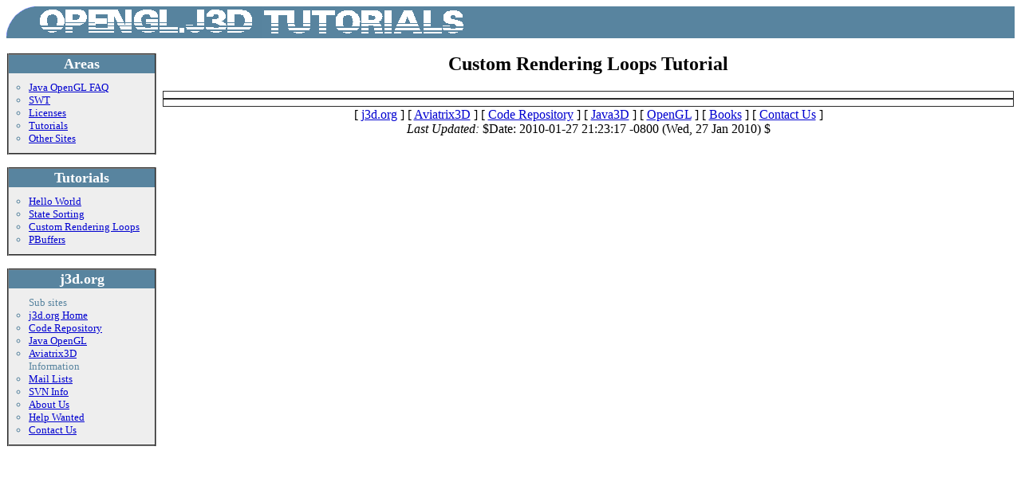

--- FILE ---
content_type: text/html
request_url: https://opengl.j3d.org/tutorials/animationloop.html
body_size: 808
content:
<html>
<head>
<title>OPENGL.J3D.ORG - Custom Rendering Loops Tutorial</title>
<link rel ="stylesheet" type="text/css" href="../stylesheet.css" title="style">
</head>

<body>

<table class="HeaderTable">
<tr>
<td class="headertablecell1"><img src="../images/left_corner.png" height=40 width=40></td>
<td class="headertablecell2"><img src="../images/j3d_org.png" width=280 height=40>
<td class="headertablecell"><img src="area_title.png" width=320 height=40></td>
</tr>
</table>

<br/>
<table>
<tr>
<td class="BodySidebarCol">


<!-- The Quick Links table on the left -->
<table class="SidebarTable">
<tr><td class="SidebarHeading"><font class="SidebarHeadingFont">Areas</font></td>
</tr>
<tr><td class="SidebarEntry">
<font class="SidebarEntryFont">
<ul class="noindent">
<li><a class="noxref" href="../faq/index.html">Java OpenGL FAQ</a></li>
<li><a class="noxref" href="../swt/index.html">SWT</a></li>
<li><a class="noxref" href="../licenses/index.html">Licenses</a></li>
<li><a class="noxref" href="index.html">Tutorials</a></li>
<li><a class="noxref" href="../sites.html">Other Sites</a></li>
</ul>
</font>
</tr>
</table>
<p>

<table class="SidebarTable">
<tr><td class="SidebarHeading"><font class="SidebarHeadingFont">Tutorials</font></td>
</tr>
<tr><td class="SidebarEntry">
<font class="SidebarEntryFont">
<ul class="noindent">
<li><a class="noxref" href="helloworld.html">Hello World</a></li>
<li><a class="noxref" href="statesorting.html">State Sorting</a></li>
<li><a class="noxref" href="animationloop.html">Custom Rendering Loops</a></li>
<li><a class="noxref" href="pbuffer.html">PBuffers</a></li>
</ul>
</font>
</tr>
</table>
<p>


<!-- Site Information Table on the left -->
<table class="SidebarTable">
<tr><td class="SidebarHeading"><font class="SidebarHeadingFont">j3d.org</font></td>
</tr>
<tr><td class="SidebarEntry">
<font class="SidebarEntryFont">
<ul class="noindent">
Sub sites<br/>
<li><a class="noxref" href="http://www.j3d.org/">j3d.org Home</a></li>
<li><a class="noxref" href="http://code.j3d.org/">Code Repository</a></li>
<li><a class="noxref" href="http://opengl.j3d.org/">Java OpenGL</a></li>
<li><a class="noxref" href="http://aviatrix3d.j3d.org/">Aviatrix3D</a></li>
Information<br/>
<li><a class="noxref" href="http://www.j3d.org/mailing_lists.html">Mail Lists</a></li>
<li><a class="noxref" href="http://www.j3d.org/svn.html">SVN Info</a></li>
<li><a class="noxref" href="http://www.j3d.org/about.html">About Us</a></li>
<li><a class="noxref" href="http://www.j3d.org/help.html">Help Wanted</a></li>
<li><a class="noxref" href="http://www.j3d.org/contact.html">Contact Us</a></li>
</ul>
</font>
</tr>
</table>
<p>

<td class="BodySpaceCol"></td>
<td class="BodyMainCol">

<!-- The rest of the table -->

<h2>Custom Rendering Loops Tutorial</h2>

<p></p>

<table class="Separator">
<tr class="Separator">
<td><font class="Separator">&nbsp;</font></td>
</tr>
</table>


<table class="Separator">
<tr class="Separator">
<td><font class="Separator">&nbsp;</font></td>
</tr>
</table>

<table class="Footer">
<tr>
<td>
[ <a href="http://www.j3d.org/" class="noxref">j3d.org</a> ]
[ <a href="http://aviatrix3d.j3d.org/" class="noxref">Aviatrix3D</a> ]
[ <a href="http://code.j3d.org/" class="noxref">Code Repository</a> ]
[ <a href="http://java3d.j3d.org/" class="noxref">Java3D</a> ]
[ <a href="http://opengl.j3d.org/" class="noxref">OpenGL</a> ]
[ <a href="http://www.j3d.org/books/" class="noxref">Books</a> ]
[ <a href="http://www.j3d.org/contact.html" class="noxref">Contact Us</a> ]
<br/>
<i>Last Updated:</i> $Date: 2010-01-27 21:23:17 -0800 (Wed, 27 Jan 2010) $
</td>
</tr>
</table>
</body>
</html>


--- FILE ---
content_type: text/css
request_url: https://opengl.j3d.org/stylesheet.css
body_size: 805
content:
/* code.j3d.org style sheet */

/* Define colors, fonts and other style attributes here to override the defaults  */

/* Page background color */
body { background-color: #FFFFFF }

h2 { text-align: center }

a:link { color: #0000D0 }
a:visited { color: #000060 }

a.javadoc:link { color: #0000FF }
a.javadoc:visited { color: #000070 }

a.sponsor:link { color: #000000; font-style: underline }
a.sponsor:visited { color: #000057 }

a.mailto:link { color: #0000A0 }
a.mailto:visited { color: #000070 }

ul.noindent {
    margin: 0;
    margin-left: 5px;
	border-left-width: 0;
	padding-left: 10px;
	list-style: outside	;
	list-style-type: circle
}

table {
    border-collapse: collapse;
	border-width: 0;
	border-spacing: 0;
	table-layout: fixed;
	width: 100%
}

td { 
	border-style: none; 
	vertical-align: top;
}

/* Table setup for the header */
table.HeaderTable {
	border-collapse: collapse;
	border-width: 0;
	border-spacing: 0;
	table-layout: fixed;
	width: 100%
}

td.HeaderTableCell {
	text-align: left;
	vertical-align: top; 
	border-style: hidden;
	background: #58849F;
	padding: 0; 
}

td.HeaderTableCell1 {
	width: 40px;
	text-align: left;
	vertical-align: top; 
	border-style: hidden;
	background: #58849F;
	padding: 0; 
}

td.HeaderTableCell2 {
	width: 280px;
	text-align: right;
	vertical-align: top; 
	border-style: hidden;
	background: #58849F;
	padding: 0; 
}

td.BodySidebarCol { width: 15% }
td.BodySpaceCol { width: 4px }
td.BodyMainCol { vertical-align: top } 

/* Table setup for the sidebar */
table.SidebarTable       { border-width: 2; border-style: outset}
td.SidebarHeading        { background: #58849F; text-align: center }
font.SidebarHeadingFont  { font-size: large; color: #FFFFFF; font-weight: bold }

td.SidebarEntry          { background: #EEEEEE; padding: 10px }
font.SidebarEntryFont    { font-size: small; color: #58849F }

/* Table setup for note callouts */
table.NoteTable       { border-width: 0; border-style: none}
td.NoteHeading        { background: #58849F; text-align: left }
font.NoteHeadingFont  { font-size: large; color: green; font-weight: bold }

td.NoteEntry          { background: #CCCCCC }
font.NoteEntryFont    { color: #58849F }

/* Table setup for general inlined tables */
table.GeneralTable {
	border-width: 1;
	border-style: raised; 
}

/* Table setup for code blocks. We want a very lightly shaded background */
table.Code {
	border-width: 2;
	border-style: outset; 
	width: 100%;
}

td.Code {
	text-align: left;
	vertical-align: top; 
	border-style: hidden;
	background: #F0F0F0;
	padding: 2; 
}

tr.GeneralHeading  { background: #AAAAAA; text-align: center }
th.GeneralHeading  { background: #AAAAAA; text-align: center }

tr.GeneralEntry { 
	padding: 3px; 
	border-top: solid; 
	border-width: 1;
	background: #F0F0F0
}

/* custom horizontal separator table */
table.Separator { 
	height: 2;
	border-width: 1; 
	border-style: outset;
	color: #808080;
	background: white;
	border-spacing: 0;
	padding: 0; 
	width: 100%;
}

tr.Separator { 
	background: white;
	padding: 0;
	height: 2;
}

font.Separator {
	font-size: 4pt;
}

table.Footer {
    width: 100%;
	text-align: center;
}

table.Header {
    width: 100%;
	text-align: center;
}

/* Tables holding pictures and comments */
td.picture { 
	padding: 3px; 
	border: solid; 
	border-width: 1;
	background: #F0F0F0
}

font.timelineComplete {
	font-size: 12pt;
	color: #A0A0A0
}

font.timelineFuture {
	font-size: 12pt;
	color: #707070
}
